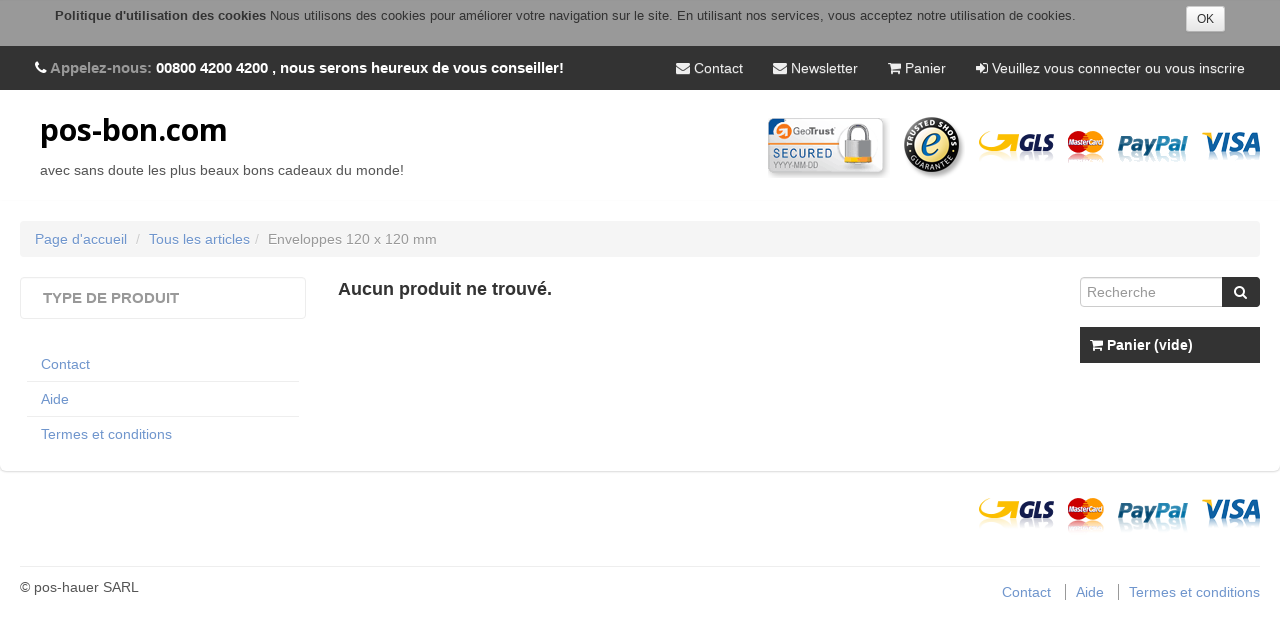

--- FILE ---
content_type: text/html; charset=utf-8
request_url: https://www.pos-bon.com/catalogue/?selected_facets=branch%7Csolarium&selected_facets=typ%7Cenveloppes-120-x-120-mm
body_size: 3443
content:




<!DOCTYPE html>
<!--[if lt IE 7]>      <html lang="fr" class="no-js lt-ie9 lt-ie8 lt-ie7"> <![endif]-->
<!--[if IE 7]>         <html lang="fr" class="no-js lt-ie9 lt-ie8"> <![endif]-->
<!--[if IE 8]>         <html lang="fr" class="no-js lt-ie9"> <![endif]-->
<!--[if gt IE 8]><!--> <html lang="fr" class="no-js"> <!--<![endif]-->
    <head>
        <title>
  Enveloppes 120 x 120 mm
</title>

        <meta http-equiv="content-type" content="text/html; charset=UTF-8"/>
        <meta name="created" content="31st Jan 2026 02:44" />
        <meta name="description" content="" />
        <meta name="keywords" content="bon cadeau chèques cadeaux Cartes-de-fidelite Cartes-de-rendez-vous" />
        <meta name="title" content="" />
        <meta name="viewport" content="width=device-width">
        <meta name="p:domain_verify" content="aa4c4b59ac87117c4e3d9063d565d2ee"/>
        <!-- Le HTML5 shim, for IE6-8 support of HTML elements -->
        <!--[if lt IE 9]>
        <script src="//html5shim.googlecode.com/svn/trunk/html5.js"></script>
        <![endif]-->

        
            <link rel="shortcut icon" href="/static/oscar/favicon.ico" />
        

        
            
            <link href='//fonts.googleapis.com/css?family=Open+Sans:400,700,600' rel='stylesheet' type='text/css'>
            
            
                
                <link rel="stylesheet" href="/static/CACHE/css/087d177413c8.css" type="text/css" />
            

            <link href="/static/oscar/css/font-awesome.min.css" rel="stylesheet">
            <style>
              .js #fouc { display: none };
            </style>
            <script>
              document.documentElement.className = "js";
            </script>
        

        
        

        
  
  

    </head>

    <body id="default" class="eur default">

        
        
          

<div id="CookielawBanner">
    <div class="container">
        <p>
          <strong>Politique d'utilisation des cookies</strong>
          Nous utilisons des cookies pour améliorer votre navigation sur le site. En utilisant nos services, vous acceptez notre utilisation de cookies.
          <a class="btn btn-small pull-right" href="javascript:Cookielaw.createCookielawCookie();">OK</a>
        </p>
    </div>
</div>


        

        
        
    
    

    



<div id="top_page" class="navbar navbar-static-top accounts">
    <div class="navbar-inner">

        
        <a class="btn btn-navbar" data-toggle="collapse" data-target=".account-collapse">
            <span class="icon-bar"></span>
            <span class="icon-bar"></span>
            <span class="icon-bar"></span>
        </a>

        <div class="nav-collapse account-collapse collapse">
            <div class="container-fluid">
                <div class="brand">
                  <i class="fa fa-phone"></i> Appelez-nous: <span> <a href='tel:0080042004200'>00800 4200 4200</a> , nous serons heureux de vous conseiller!</span>
                </div>
                <ul class="nav pull-right">

                  
                    <li>




<form action="/currency_switch" method="post" id="currency_switch"
  class="form-inline">
  <input type='hidden' name='csrfmiddlewaretoken' value='16S0vhohWuKr4gnDiXfw2PaVFumAmkDK' />
  
</form>
</li>
                  

                  <li>
                    
                      <a href="/content/termes-et-conditions/#contact"><i class="icon-envelope"></i> Contact</a>
                    
                  </li>

                    <li>
                      
                        <a href="mailto:info@geschenkgutschein.com?subject=Newsletter"><i class="icon-envelope"></i> Newsletter</a>
                      
                    </li>

                    
                    
                    <li><a href="/basket/">
                        <i class="icon-shopping-cart"></i>
                        Panier
                        
                    </a></li>
                    
                    

                    
                        <li><a href="/accounts/login/"><i class="icon-signin"></i> Veuillez vous connecter ou vous inscrire</a></li>
                    
                </ul>
            </div>
        </div>
    </div>
</div>


    
    <div class="header_wrapper">
        <header class="header container-fluid">
            <div class="page_inner">
                <div class="row-fluid">
                    
                      




  


<div class="title span7">
    
    
      <h1 class="headline">
        <a href="/"><span>pos-bon.com</span></a>
        <span class="claim">Avec sans doute les plus beaux bons cadeaux du monde!</span>
      </h1>
      </h1>
    
</div>
 
                    
                    <div class="span5 align-right">
                        


<div class="logos">
  
    <img src="/static/oscar/img/logos/logo-ssl-en.png" />
    <img src="/static/oscar/img/logos/logo-trusted-shops.png" />
    <img src="/static/oscar/img/footer/footer-gls-neutral.png" />
  
  <img src="/static/oscar/img/logos/logo-mastercard.gif" />
  <img src="/static/oscar/img/logos/logo-paypal.gif" />
  
  <img src="/static/oscar/img/logos/logo-visa.gif" />
</div>

                        
                        
                    </div>
                </div>
            </div>
            
                
            
        </header>
    </div>

    <div class="content_wrapper" id="fouc">
        
        
    <div class="container-fluid page">
        <div class="visible-phone" style="margin: 0 20px">
          


<form method="get" action="/catalogue/" class="navbar-form search">
    
    <div class="input-holder">
        <input type="search" value="" tabindex="1" placeholder="Recherche" name="q" id="id_q" />
        <button type="submit" class="btn">
            <i class="icon-search"></i>
        </button>
    </div>
</form>

        </div>
        <div class="page_inner">
            
    <ul class="breadcrumb">
        <li>
            <a href="/">Page d'accueil</a>
            <span class="divider">/</span>
        </li>
      
        <li class="active"><a href="/catalogue/">Tous les articles</a><span class="divider">/</span></li>
        
        <li class="active breadcrumb-facet-query"><span class="facet-value">Enveloppes 120 x 120 mm</span></li>
      
    </ul>


            <div class="row-fluid">

                <aside class="span3 sidebar-left sidebar">
                    <div id="promotions_left">
                        
                    </div>
                    
    
    <div class="side_categories">
      
        
      
        
          

<div class="facet_field category_product_type">
  
    <h4 class="nav-header"><a data-toggle="collapse" data-target="#category_product_type_list"><span>
        Type de Produit
        <i class="icon-chevron-down icon-chevron"></i>
    </span></a></h4>
    <ul class="nav nav-list collapse" id="category_product_type_list"> 
  

  
      
        
          <li class="inactive"><h3>
            <a href="/catalogue/?selected_facets=branch%7Csolarium&amp;selected_facets=typ%7Cbons-cadeaux-multicolores">Bons cadeaux multicolores <span class="count">(379)</span></a> 
          </h3></li>
        
      
  
      
        
          <li class="inactive"><h3>
            <a href="/catalogue/?selected_facets=branch%7Csolarium&amp;selected_facets=typ%7Cbons-cadeaux-booklet">Bons cadeaux Booklet <span class="count">(16)</span></a> 
          </h3></li>
        
      
  
      
        
          <li class="inactive"><h3>
            <a href="/catalogue/?selected_facets=branch%7Csolarium&amp;selected_facets=typ%7Cbons-cadeaux-3d">Bons-cadeaux 3D <span class="count">(18)</span></a> 
          </h3></li>
        
      
  
      
        
          <li class="inactive"><h3>
            <a href="/catalogue/?selected_facets=branch%7Csolarium&amp;selected_facets=typ%7Cbons-cadeaux-en-forme-de-coeur">Bons cadeaux en forme de coeur <span class="count">(17)</span></a> 
          </h3></li>
        
      
  
      
        
          <li class="inactive"><h3>
            <a href="/catalogue/?selected_facets=branch%7Csolarium&amp;selected_facets=typ%7Cenveloppes-190-x-105-mm">Enveloppes 190 x 105 mm <span class="count">(36)</span></a> 
          </h3></li>
        
      
  
      
        <li class="active"><h3>
              <a class="disabled">Enveloppes 120 x 120 mm</a>
              <a class="remove" href="/catalogue/?selected_facets=branch%7Csolarium"><i class="fa fa-times"></i></a>
        </h3></li>
      
  
      
        
          <li class="inactive"><h3>
            <a href="/catalogue/?selected_facets=branch%7Csolarium&amp;selected_facets=typ%7Cnoeuds-rubans">Noeuds rubans <span class="count">(15)</span></a> 
          </h3></li>
        
      
  
      
        
          <li class="inactive"><h3>
            <a href="/catalogue/?selected_facets=branch%7Csolarium&amp;selected_facets=typ%7Ccartes-de-fidelite">Cartes de fidélité <span class="count">(57)</span></a> 
          </h3></li>
        
      
  
      
        
          <li class="inactive"><h3>
            <a href="/catalogue/?selected_facets=branch%7Csolarium&amp;selected_facets=typ%7Ccartes-de-forfait">Cartes de forfait <span class="count">(21)</span></a> 
          </h3></li>
        
      
  
      
        
          <li class="inactive"><h3>
            <a href="/catalogue/?selected_facets=branch%7Csolarium&amp;selected_facets=typ%7Ccartes-de-recommandation">Cartes de recommandation <span class="count">(11)</span></a> 
          </h3></li>
        
      
  
      
        
          <li class="inactive"><h3>
            <a href="/catalogue/?selected_facets=branch%7Csolarium&amp;selected_facets=typ%7Ccartes-de-rendez-vous">Cartes de rendez-vous <span class="count">(67)</span></a> 
          </h3></li>
        
      
  
      
        
          <li class="inactive"><h3>
            <a href="/catalogue/?selected_facets=branch%7Csolarium&amp;selected_facets=typ%7Ccartes-de-voeux">Cartes de voeux <span class="count">(5)</span></a> 
          </h3></li>
        
      
  
      
        
          <li class="inactive"><h3>
            <a href="/catalogue/?selected_facets=branch%7Csolarium&amp;selected_facets=typ%7Cpaquets-de-noel-bons-cadeaux">Paquets de Noël / Bons cadeaux <span class="count">(1)</span></a> 
          </h3></li>
        
      
  
      
        
          <li class="inactive"><h3>
            <a href="/catalogue/?selected_facets=branch%7Csolarium&amp;selected_facets=typ%7Cbons-de-noel-booklet">Bons de Noël Booklet <span class="count">(2)</span></a> 
          </h3></li>
        
      
  
      
        
          <li class="inactive"><h3>
            <a href="/catalogue/?selected_facets=branch%7Csolarium&amp;selected_facets=typ%7Cbons-de-noel-tridimensionnels">Bons de Noël tridimensionnels <span class="count">(4)</span></a> 
          </h3></li>
        
      
  
  </ul>
</div>

        
      
    </div>

                    
                    
                      
                      <div class="item item-html"><ul class="meta imprint"><li class="first"><a class="" href="/content/termes-et-conditions/#contact" class="first">Contact</a></li>
<li><a class="" href="/content/aide/">Aide</a></li>
<li><a class="last" href="/content/termes-et-conditions">Termes et conditions</a></li></ul></div>
                    
                </aside>

                <div class="span7 content">
                    
                    
                    
                    



<div id="messages">

</div>


                    <div id="promotions">
                        
                    </div>

                    
    



    
      <h3>Aucun produit ne trouvé.</h3>
      
    


                </div>

                <aside class="span2 sidebar-right sidebar" id="sidebar-right">
                    


<form method="get" action="/catalogue/" class="navbar-form search">
    
    <div class="input-holder">
        <input type="search" value="" tabindex="1" placeholder="Recherche" name="q" id="id_q" />
        <button type="submit" class="btn">
            <i class="icon-search"></i>
        </button>
    </div>
</form>

                    <div id="promotions_right">
                        
                    </div>
                     
                        








<div class="basket-sidebar accordion" id="accordion2">
  <div class="accordion-group">
    <div class="accordion-heading">
      <a class="accordion-toggle" data-toggle="collapse" data-parent="#accordion2" href="#collapseOne">
        <i class="icon-shopping-cart"></i> Panier
        
        (vide)
        
      </a>
    </div>
    <div id="collapseOne" class="accordion-body collapse in">
      
    </div>
  </div>
</div>




                    
                    
                    

                    

                </aside>

            </div><!-- /row-fluid -->
            
            

<div class="footer_inner container-fluid">
    <div class="row-fluid">
    </div>
</div>

            
        </div><!-- /page_inner -->
    </div><!-- /container-fluid -->

    </div>
    <script>
      document.getElementById("fouc").style.display = "block";
    </script>

    <div class="footer_wrapper">
        



<footer class="footer container-fluid">
  <div class="page_inner">
        
          
          
            
            <div class="item item-html"><div class="footer_top row-fluid hidden-print"> <div class="span6">  </div> <div class="span6 align-right logos_bottom"> <img src="/static/oscar/img/footer/footer-gls-neutral.png" /> <img src="/static//oscar/img/footer/footer-mastercard.gif" /> <img src="/static/oscar/img/footer/footer-paypal.gif" /> <img src="/static/oscar/img/footer/footer-visa.gif" /> </div> </div></div>
          
            
            <div class="item item-html"><div class="row-fluid"> <div id="footerCopy" class="span3">&copy; pos-hauer SARL</div> <div class="span9 align-right hidden-print"> <ul id="meta" class="footer_links inline"><li class="first"><a class="" href="/content/termes-et-conditions/#contact" class="first">Contact</a></li>
<li><a class="" href="/content/aide/">Aide</a></li>
<li><a class="last" href="/content/termes-et-conditions">Termes et conditions</a></li></ul> </div> </div></div>
          
      
  </div>
</footer>

    </div>
    


        
            
            
  <script async src="https://www.googletagmanager.com/gtag/js?id=UA-109663318-3"></script>
  <script>
    window.dataLayer = window.dataLayer || [];
    function gtag(){dataLayer.push(arguments);}
    gtag('js', new Date());

    gtag('config', 'UA-109663318-3', {'anonymize_ip': true});
  </script>


        

        
        
            
        

        
        
            <script type="text/javascript" src="/static/CACHE/js/66a819e8424a.js"></script>
        

        
        
    











    


        
        <script type="text/javascript">
            $(function() {
                oscar.init();
                
            });
        </script>

        
        <!-- Version : N/A -->
    </body>
</html>
